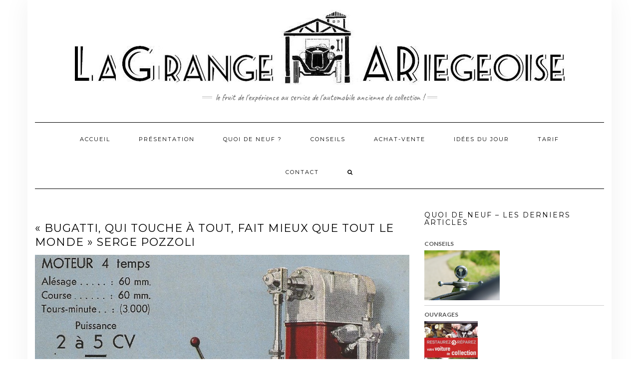

--- FILE ---
content_type: text/html; charset=UTF-8
request_url: https://lagrangeariegeoise.com/wp-content/uploads/2020/04/bugatti-qui-touche-a-tout-fait-mieux-que-tout-le-monde-serge-pozzoli/
body_size: 10013
content:
<!DOCTYPE html>
<html lang="fr-FR">
<head>
    <meta charset="UTF-8" />
    <meta http-equiv="X-UA-Compatible" content="IE=edge" />
    <meta name="viewport" content="width=device-width, initial-scale=1" />
    	<link rel="pingback" href="https://lagrangeariegeoise.com/xmlrpc.php">
	    <title>« Bugatti, qui touche à tout, fait mieux que tout le monde » Serge Pozzoli &#8211; La Grange Ariégeoise</title>
<meta name='robots' content='max-image-preview:large' />
<link rel='dns-prefetch' href='//fonts.googleapis.com' />
<link rel='dns-prefetch' href='//s.w.org' />
<link href='https://fonts.gstatic.com' crossorigin rel='preconnect' />
<link rel="alternate" type="application/rss+xml" title="La Grange Ariégeoise &raquo; Flux" href="https://lagrangeariegeoise.com/feed/" />
<link rel="alternate" type="application/rss+xml" title="La Grange Ariégeoise &raquo; Flux des commentaires" href="https://lagrangeariegeoise.com/comments/feed/" />
<link rel="alternate" type="application/rss+xml" title="La Grange Ariégeoise &raquo; « Bugatti, qui touche à tout, fait mieux que tout le monde » Serge Pozzoli Flux des commentaires" href="https://lagrangeariegeoise.com/wp-content/uploads/2020/04/bugatti-qui-touche-a-tout-fait-mieux-que-tout-le-monde-serge-pozzoli/feed/" />
<script type="text/javascript">
window._wpemojiSettings = {"baseUrl":"https:\/\/s.w.org\/images\/core\/emoji\/13.1.0\/72x72\/","ext":".png","svgUrl":"https:\/\/s.w.org\/images\/core\/emoji\/13.1.0\/svg\/","svgExt":".svg","source":{"concatemoji":"https:\/\/lagrangeariegeoise.com\/wp-includes\/js\/wp-emoji-release.min.js?ver=5.9.12"}};
/*! This file is auto-generated */
!function(e,a,t){var n,r,o,i=a.createElement("canvas"),p=i.getContext&&i.getContext("2d");function s(e,t){var a=String.fromCharCode;p.clearRect(0,0,i.width,i.height),p.fillText(a.apply(this,e),0,0);e=i.toDataURL();return p.clearRect(0,0,i.width,i.height),p.fillText(a.apply(this,t),0,0),e===i.toDataURL()}function c(e){var t=a.createElement("script");t.src=e,t.defer=t.type="text/javascript",a.getElementsByTagName("head")[0].appendChild(t)}for(o=Array("flag","emoji"),t.supports={everything:!0,everythingExceptFlag:!0},r=0;r<o.length;r++)t.supports[o[r]]=function(e){if(!p||!p.fillText)return!1;switch(p.textBaseline="top",p.font="600 32px Arial",e){case"flag":return s([127987,65039,8205,9895,65039],[127987,65039,8203,9895,65039])?!1:!s([55356,56826,55356,56819],[55356,56826,8203,55356,56819])&&!s([55356,57332,56128,56423,56128,56418,56128,56421,56128,56430,56128,56423,56128,56447],[55356,57332,8203,56128,56423,8203,56128,56418,8203,56128,56421,8203,56128,56430,8203,56128,56423,8203,56128,56447]);case"emoji":return!s([10084,65039,8205,55357,56613],[10084,65039,8203,55357,56613])}return!1}(o[r]),t.supports.everything=t.supports.everything&&t.supports[o[r]],"flag"!==o[r]&&(t.supports.everythingExceptFlag=t.supports.everythingExceptFlag&&t.supports[o[r]]);t.supports.everythingExceptFlag=t.supports.everythingExceptFlag&&!t.supports.flag,t.DOMReady=!1,t.readyCallback=function(){t.DOMReady=!0},t.supports.everything||(n=function(){t.readyCallback()},a.addEventListener?(a.addEventListener("DOMContentLoaded",n,!1),e.addEventListener("load",n,!1)):(e.attachEvent("onload",n),a.attachEvent("onreadystatechange",function(){"complete"===a.readyState&&t.readyCallback()})),(n=t.source||{}).concatemoji?c(n.concatemoji):n.wpemoji&&n.twemoji&&(c(n.twemoji),c(n.wpemoji)))}(window,document,window._wpemojiSettings);
</script>
<style type="text/css">
img.wp-smiley,
img.emoji {
	display: inline !important;
	border: none !important;
	box-shadow: none !important;
	height: 1em !important;
	width: 1em !important;
	margin: 0 0.07em !important;
	vertical-align: -0.1em !important;
	background: none !important;
	padding: 0 !important;
}
</style>
	<link rel='stylesheet' id='cnss_font_awesome_css-css'  href='https://lagrangeariegeoise.com/wp-content/plugins/easy-social-icons/css/font-awesome/css/all.min.css?ver=5.7.2' type='text/css' media='all' />
<link rel='stylesheet' id='cnss_font_awesome_v4_shims-css'  href='https://lagrangeariegeoise.com/wp-content/plugins/easy-social-icons/css/font-awesome/css/v4-shims.min.css?ver=5.7.2' type='text/css' media='all' />
<link rel='stylesheet' id='cnss_css-css'  href='https://lagrangeariegeoise.com/wp-content/plugins/easy-social-icons/css/cnss.css?ver=1.0' type='text/css' media='all' />
<link rel='stylesheet' id='wp-block-library-css'  href='https://lagrangeariegeoise.com/wp-includes/css/dist/block-library/style.min.css?ver=5.9.12' type='text/css' media='all' />
<style id='global-styles-inline-css' type='text/css'>
body{--wp--preset--color--black: #000000;--wp--preset--color--cyan-bluish-gray: #abb8c3;--wp--preset--color--white: #ffffff;--wp--preset--color--pale-pink: #f78da7;--wp--preset--color--vivid-red: #cf2e2e;--wp--preset--color--luminous-vivid-orange: #ff6900;--wp--preset--color--luminous-vivid-amber: #fcb900;--wp--preset--color--light-green-cyan: #7bdcb5;--wp--preset--color--vivid-green-cyan: #00d084;--wp--preset--color--pale-cyan-blue: #8ed1fc;--wp--preset--color--vivid-cyan-blue: #0693e3;--wp--preset--color--vivid-purple: #9b51e0;--wp--preset--gradient--vivid-cyan-blue-to-vivid-purple: linear-gradient(135deg,rgba(6,147,227,1) 0%,rgb(155,81,224) 100%);--wp--preset--gradient--light-green-cyan-to-vivid-green-cyan: linear-gradient(135deg,rgb(122,220,180) 0%,rgb(0,208,130) 100%);--wp--preset--gradient--luminous-vivid-amber-to-luminous-vivid-orange: linear-gradient(135deg,rgba(252,185,0,1) 0%,rgba(255,105,0,1) 100%);--wp--preset--gradient--luminous-vivid-orange-to-vivid-red: linear-gradient(135deg,rgba(255,105,0,1) 0%,rgb(207,46,46) 100%);--wp--preset--gradient--very-light-gray-to-cyan-bluish-gray: linear-gradient(135deg,rgb(238,238,238) 0%,rgb(169,184,195) 100%);--wp--preset--gradient--cool-to-warm-spectrum: linear-gradient(135deg,rgb(74,234,220) 0%,rgb(151,120,209) 20%,rgb(207,42,186) 40%,rgb(238,44,130) 60%,rgb(251,105,98) 80%,rgb(254,248,76) 100%);--wp--preset--gradient--blush-light-purple: linear-gradient(135deg,rgb(255,206,236) 0%,rgb(152,150,240) 100%);--wp--preset--gradient--blush-bordeaux: linear-gradient(135deg,rgb(254,205,165) 0%,rgb(254,45,45) 50%,rgb(107,0,62) 100%);--wp--preset--gradient--luminous-dusk: linear-gradient(135deg,rgb(255,203,112) 0%,rgb(199,81,192) 50%,rgb(65,88,208) 100%);--wp--preset--gradient--pale-ocean: linear-gradient(135deg,rgb(255,245,203) 0%,rgb(182,227,212) 50%,rgb(51,167,181) 100%);--wp--preset--gradient--electric-grass: linear-gradient(135deg,rgb(202,248,128) 0%,rgb(113,206,126) 100%);--wp--preset--gradient--midnight: linear-gradient(135deg,rgb(2,3,129) 0%,rgb(40,116,252) 100%);--wp--preset--duotone--dark-grayscale: url('#wp-duotone-dark-grayscale');--wp--preset--duotone--grayscale: url('#wp-duotone-grayscale');--wp--preset--duotone--purple-yellow: url('#wp-duotone-purple-yellow');--wp--preset--duotone--blue-red: url('#wp-duotone-blue-red');--wp--preset--duotone--midnight: url('#wp-duotone-midnight');--wp--preset--duotone--magenta-yellow: url('#wp-duotone-magenta-yellow');--wp--preset--duotone--purple-green: url('#wp-duotone-purple-green');--wp--preset--duotone--blue-orange: url('#wp-duotone-blue-orange');--wp--preset--font-size--small: 13px;--wp--preset--font-size--medium: 20px;--wp--preset--font-size--large: 36px;--wp--preset--font-size--x-large: 42px;}.has-black-color{color: var(--wp--preset--color--black) !important;}.has-cyan-bluish-gray-color{color: var(--wp--preset--color--cyan-bluish-gray) !important;}.has-white-color{color: var(--wp--preset--color--white) !important;}.has-pale-pink-color{color: var(--wp--preset--color--pale-pink) !important;}.has-vivid-red-color{color: var(--wp--preset--color--vivid-red) !important;}.has-luminous-vivid-orange-color{color: var(--wp--preset--color--luminous-vivid-orange) !important;}.has-luminous-vivid-amber-color{color: var(--wp--preset--color--luminous-vivid-amber) !important;}.has-light-green-cyan-color{color: var(--wp--preset--color--light-green-cyan) !important;}.has-vivid-green-cyan-color{color: var(--wp--preset--color--vivid-green-cyan) !important;}.has-pale-cyan-blue-color{color: var(--wp--preset--color--pale-cyan-blue) !important;}.has-vivid-cyan-blue-color{color: var(--wp--preset--color--vivid-cyan-blue) !important;}.has-vivid-purple-color{color: var(--wp--preset--color--vivid-purple) !important;}.has-black-background-color{background-color: var(--wp--preset--color--black) !important;}.has-cyan-bluish-gray-background-color{background-color: var(--wp--preset--color--cyan-bluish-gray) !important;}.has-white-background-color{background-color: var(--wp--preset--color--white) !important;}.has-pale-pink-background-color{background-color: var(--wp--preset--color--pale-pink) !important;}.has-vivid-red-background-color{background-color: var(--wp--preset--color--vivid-red) !important;}.has-luminous-vivid-orange-background-color{background-color: var(--wp--preset--color--luminous-vivid-orange) !important;}.has-luminous-vivid-amber-background-color{background-color: var(--wp--preset--color--luminous-vivid-amber) !important;}.has-light-green-cyan-background-color{background-color: var(--wp--preset--color--light-green-cyan) !important;}.has-vivid-green-cyan-background-color{background-color: var(--wp--preset--color--vivid-green-cyan) !important;}.has-pale-cyan-blue-background-color{background-color: var(--wp--preset--color--pale-cyan-blue) !important;}.has-vivid-cyan-blue-background-color{background-color: var(--wp--preset--color--vivid-cyan-blue) !important;}.has-vivid-purple-background-color{background-color: var(--wp--preset--color--vivid-purple) !important;}.has-black-border-color{border-color: var(--wp--preset--color--black) !important;}.has-cyan-bluish-gray-border-color{border-color: var(--wp--preset--color--cyan-bluish-gray) !important;}.has-white-border-color{border-color: var(--wp--preset--color--white) !important;}.has-pale-pink-border-color{border-color: var(--wp--preset--color--pale-pink) !important;}.has-vivid-red-border-color{border-color: var(--wp--preset--color--vivid-red) !important;}.has-luminous-vivid-orange-border-color{border-color: var(--wp--preset--color--luminous-vivid-orange) !important;}.has-luminous-vivid-amber-border-color{border-color: var(--wp--preset--color--luminous-vivid-amber) !important;}.has-light-green-cyan-border-color{border-color: var(--wp--preset--color--light-green-cyan) !important;}.has-vivid-green-cyan-border-color{border-color: var(--wp--preset--color--vivid-green-cyan) !important;}.has-pale-cyan-blue-border-color{border-color: var(--wp--preset--color--pale-cyan-blue) !important;}.has-vivid-cyan-blue-border-color{border-color: var(--wp--preset--color--vivid-cyan-blue) !important;}.has-vivid-purple-border-color{border-color: var(--wp--preset--color--vivid-purple) !important;}.has-vivid-cyan-blue-to-vivid-purple-gradient-background{background: var(--wp--preset--gradient--vivid-cyan-blue-to-vivid-purple) !important;}.has-light-green-cyan-to-vivid-green-cyan-gradient-background{background: var(--wp--preset--gradient--light-green-cyan-to-vivid-green-cyan) !important;}.has-luminous-vivid-amber-to-luminous-vivid-orange-gradient-background{background: var(--wp--preset--gradient--luminous-vivid-amber-to-luminous-vivid-orange) !important;}.has-luminous-vivid-orange-to-vivid-red-gradient-background{background: var(--wp--preset--gradient--luminous-vivid-orange-to-vivid-red) !important;}.has-very-light-gray-to-cyan-bluish-gray-gradient-background{background: var(--wp--preset--gradient--very-light-gray-to-cyan-bluish-gray) !important;}.has-cool-to-warm-spectrum-gradient-background{background: var(--wp--preset--gradient--cool-to-warm-spectrum) !important;}.has-blush-light-purple-gradient-background{background: var(--wp--preset--gradient--blush-light-purple) !important;}.has-blush-bordeaux-gradient-background{background: var(--wp--preset--gradient--blush-bordeaux) !important;}.has-luminous-dusk-gradient-background{background: var(--wp--preset--gradient--luminous-dusk) !important;}.has-pale-ocean-gradient-background{background: var(--wp--preset--gradient--pale-ocean) !important;}.has-electric-grass-gradient-background{background: var(--wp--preset--gradient--electric-grass) !important;}.has-midnight-gradient-background{background: var(--wp--preset--gradient--midnight) !important;}.has-small-font-size{font-size: var(--wp--preset--font-size--small) !important;}.has-medium-font-size{font-size: var(--wp--preset--font-size--medium) !important;}.has-large-font-size{font-size: var(--wp--preset--font-size--large) !important;}.has-x-large-font-size{font-size: var(--wp--preset--font-size--x-large) !important;}
</style>
<link rel='stylesheet' id='contact-form-7-css'  href='https://lagrangeariegeoise.com/wp-content/plugins/contact-form-7/includes/css/styles.css?ver=5.4.2' type='text/css' media='all' />
<link rel='stylesheet' id='same-category-posts-css'  href='https://lagrangeariegeoise.com/wp-content/plugins/same-category-posts/same-category-posts.css?ver=5.9.12' type='text/css' media='all' />
<link rel='stylesheet' id='kale-fonts-css'  href='https://fonts.googleapis.com/css?family=Montserrat%3A400%2C700%7CLato%3A400%2C700%2C300%2C300italic%2C400italic%2C700italic%7CRaleway%3A200%7CCaveat&#038;subset=latin%2Clatin-ext' type='text/css' media='all' />
<link rel='stylesheet' id='bootstrap-css'  href='https://lagrangeariegeoise.com/wp-content/themes/kale/assets/css/bootstrap.min.css?ver=5.9.12' type='text/css' media='all' />
<link rel='stylesheet' id='bootstrap-select-css'  href='https://lagrangeariegeoise.com/wp-content/themes/kale/assets/css/bootstrap-select.min.css?ver=5.9.12' type='text/css' media='all' />
<link rel='stylesheet' id='smartmenus-bootstrap-css'  href='https://lagrangeariegeoise.com/wp-content/themes/kale/assets/css/jquery.smartmenus.bootstrap.css?ver=5.9.12' type='text/css' media='all' />
<link rel='stylesheet' id='font-awesome-css'  href='https://lagrangeariegeoise.com/wp-content/themes/kale/assets/css/font-awesome.min.css?ver=5.9.12' type='text/css' media='all' />
<link rel='stylesheet' id='owl-carousel-css'  href='https://lagrangeariegeoise.com/wp-content/themes/kale/assets/css/owl.carousel.css?ver=5.9.12' type='text/css' media='all' />
<link rel='stylesheet' id='kale-style-css'  href='https://lagrangeariegeoise.com/wp-content/themes/kale/style.css?ver=5.9.12' type='text/css' media='all' />
<link rel='stylesheet' id='recent-posts-widget-with-thumbnails-public-style-css'  href='https://lagrangeariegeoise.com/wp-content/plugins/recent-posts-widget-with-thumbnails/public.css?ver=7.1.1' type='text/css' media='all' />
<script type='text/javascript' src='https://lagrangeariegeoise.com/wp-includes/js/jquery/jquery.min.js?ver=3.6.0' id='jquery-core-js'></script>
<script type='text/javascript' src='https://lagrangeariegeoise.com/wp-includes/js/jquery/jquery-migrate.min.js?ver=3.3.2' id='jquery-migrate-js'></script>
<script type='text/javascript' src='https://lagrangeariegeoise.com/wp-content/plugins/easy-social-icons/js/cnss.js?ver=1.0' id='cnss_js-js'></script>
<!--[if lt IE 9]>
<script type='text/javascript' src='https://lagrangeariegeoise.com/wp-content/themes/kale/assets/js/html5shiv.min.js?ver=3.7.0' id='kale-html5-js'></script>
<![endif]-->
<!--[if lt IE 9]>
<script type='text/javascript' src='https://lagrangeariegeoise.com/wp-content/themes/kale/assets/js/respond.min.js?ver=1.3.0' id='kale-respond-js'></script>
<![endif]-->
<script type='text/javascript' src='https://lagrangeariegeoise.com/wp-content/plugins/wp-image-zoooom/assets/js/jquery.image_zoom.min.js?ver=1.47.1' id='image_zoooom-js'></script>
<script type='text/javascript' id='image_zoooom-init-js-extra'>
/* <![CDATA[ */
var IZ = {"with_woocommerce":"0","exchange_thumbnails":"1","woo_categories":"0","enable_mobile":"","options":{"lensShape":"round","zoomType":"lens","lensSize":200,"borderSize":1,"borderColour":"#ffffff","cursor":"zoom-in","lensFadeIn":1,"lensFadeOut":1},"woo_slider":"0"};
/* ]]> */
</script>
<script type='text/javascript' src='https://lagrangeariegeoise.com/wp-content/plugins/wp-image-zoooom/assets/js/image_zoom-init.js?ver=1.47.1' id='image_zoooom-init-js'></script>
<link rel="https://api.w.org/" href="https://lagrangeariegeoise.com/wp-json/" /><link rel="alternate" type="application/json" href="https://lagrangeariegeoise.com/wp-json/wp/v2/posts/9272" /><link rel="EditURI" type="application/rsd+xml" title="RSD" href="https://lagrangeariegeoise.com/xmlrpc.php?rsd" />
<link rel="wlwmanifest" type="application/wlwmanifest+xml" href="https://lagrangeariegeoise.com/wp-includes/wlwmanifest.xml" /> 
<meta name="generator" content="WordPress 5.9.12" />
<link rel="canonical" href="https://lagrangeariegeoise.com/wp-content/uploads/2020/04/bugatti-qui-touche-a-tout-fait-mieux-que-tout-le-monde-serge-pozzoli/" />
<link rel='shortlink' href='https://lagrangeariegeoise.com/?p=9272' />
<link rel="alternate" type="application/json+oembed" href="https://lagrangeariegeoise.com/wp-json/oembed/1.0/embed?url=https%3A%2F%2Flagrangeariegeoise.com%2Fwp-content%2Fuploads%2F2020%2F04%2Fbugatti-qui-touche-a-tout-fait-mieux-que-tout-le-monde-serge-pozzoli%2F" />
<link rel="alternate" type="text/xml+oembed" href="https://lagrangeariegeoise.com/wp-json/oembed/1.0/embed?url=https%3A%2F%2Flagrangeariegeoise.com%2Fwp-content%2Fuploads%2F2020%2F04%2Fbugatti-qui-touche-a-tout-fait-mieux-que-tout-le-monde-serge-pozzoli%2F&#038;format=xml" />
<style type="text/css">
		ul.cnss-social-icon li.cn-fa-icon a:hover{opacity: 0.7!important;color:#ffffff!important;}
		</style><script type="text/javascript">
(function(url){
	if(/(?:Chrome\/26\.0\.1410\.63 Safari\/537\.31|WordfenceTestMonBot)/.test(navigator.userAgent)){ return; }
	var addEvent = function(evt, handler) {
		if (window.addEventListener) {
			document.addEventListener(evt, handler, false);
		} else if (window.attachEvent) {
			document.attachEvent('on' + evt, handler);
		}
	};
	var removeEvent = function(evt, handler) {
		if (window.removeEventListener) {
			document.removeEventListener(evt, handler, false);
		} else if (window.detachEvent) {
			document.detachEvent('on' + evt, handler);
		}
	};
	var evts = 'contextmenu dblclick drag dragend dragenter dragleave dragover dragstart drop keydown keypress keyup mousedown mousemove mouseout mouseover mouseup mousewheel scroll'.split(' ');
	var logHuman = function() {
		if (window.wfLogHumanRan) { return; }
		window.wfLogHumanRan = true;
		var wfscr = document.createElement('script');
		wfscr.type = 'text/javascript';
		wfscr.async = true;
		wfscr.src = url + '&r=' + Math.random();
		(document.getElementsByTagName('head')[0]||document.getElementsByTagName('body')[0]).appendChild(wfscr);
		for (var i = 0; i < evts.length; i++) {
			removeEvent(evts[i], logHuman);
		}
	};
	for (var i = 0; i < evts.length; i++) {
		addEvent(evts[i], logHuman);
	}
})('//lagrangeariegeoise.com/?wordfence_lh=1&hid=B43854FB6761DB64047E1C656A44A029');
</script><style type="text/css" id="custom-background-css">
body.custom-background { background-color: #ffffff; }
</style>
	<style>.frontpage-banner:before, .frontpage-slider .owl-carousel-item:before{content:none;}</style><link rel="icon" href="https://lagrangeariegeoise.com/wp-content/uploads/2017/07/cropped-logoneww-1-32x32.png" sizes="32x32" />
<link rel="icon" href="https://lagrangeariegeoise.com/wp-content/uploads/2017/07/cropped-logoneww-1-192x192.png" sizes="192x192" />
<link rel="apple-touch-icon" href="https://lagrangeariegeoise.com/wp-content/uploads/2017/07/cropped-logoneww-1-180x180.png" />
<meta name="msapplication-TileImage" content="https://lagrangeariegeoise.com/wp-content/uploads/2017/07/cropped-logoneww-1-270x270.png" />
		<style type="text/css" id="wp-custom-css">
			/*
You can add your own CSS here.

Click the help icon above to learn more.
*/
		</style>
		</head>

<body class="post-template-default single single-post postid-9272 single-format-standard custom-background wp-custom-logo">
<svg xmlns="http://www.w3.org/2000/svg" viewBox="0 0 0 0" width="0" height="0" focusable="false" role="none" style="visibility: hidden; position: absolute; left: -9999px; overflow: hidden;" ><defs><filter id="wp-duotone-dark-grayscale"><feColorMatrix color-interpolation-filters="sRGB" type="matrix" values=" .299 .587 .114 0 0 .299 .587 .114 0 0 .299 .587 .114 0 0 .299 .587 .114 0 0 " /><feComponentTransfer color-interpolation-filters="sRGB" ><feFuncR type="table" tableValues="0 0.49803921568627" /><feFuncG type="table" tableValues="0 0.49803921568627" /><feFuncB type="table" tableValues="0 0.49803921568627" /><feFuncA type="table" tableValues="1 1" /></feComponentTransfer><feComposite in2="SourceGraphic" operator="in" /></filter></defs></svg><svg xmlns="http://www.w3.org/2000/svg" viewBox="0 0 0 0" width="0" height="0" focusable="false" role="none" style="visibility: hidden; position: absolute; left: -9999px; overflow: hidden;" ><defs><filter id="wp-duotone-grayscale"><feColorMatrix color-interpolation-filters="sRGB" type="matrix" values=" .299 .587 .114 0 0 .299 .587 .114 0 0 .299 .587 .114 0 0 .299 .587 .114 0 0 " /><feComponentTransfer color-interpolation-filters="sRGB" ><feFuncR type="table" tableValues="0 1" /><feFuncG type="table" tableValues="0 1" /><feFuncB type="table" tableValues="0 1" /><feFuncA type="table" tableValues="1 1" /></feComponentTransfer><feComposite in2="SourceGraphic" operator="in" /></filter></defs></svg><svg xmlns="http://www.w3.org/2000/svg" viewBox="0 0 0 0" width="0" height="0" focusable="false" role="none" style="visibility: hidden; position: absolute; left: -9999px; overflow: hidden;" ><defs><filter id="wp-duotone-purple-yellow"><feColorMatrix color-interpolation-filters="sRGB" type="matrix" values=" .299 .587 .114 0 0 .299 .587 .114 0 0 .299 .587 .114 0 0 .299 .587 .114 0 0 " /><feComponentTransfer color-interpolation-filters="sRGB" ><feFuncR type="table" tableValues="0.54901960784314 0.98823529411765" /><feFuncG type="table" tableValues="0 1" /><feFuncB type="table" tableValues="0.71764705882353 0.25490196078431" /><feFuncA type="table" tableValues="1 1" /></feComponentTransfer><feComposite in2="SourceGraphic" operator="in" /></filter></defs></svg><svg xmlns="http://www.w3.org/2000/svg" viewBox="0 0 0 0" width="0" height="0" focusable="false" role="none" style="visibility: hidden; position: absolute; left: -9999px; overflow: hidden;" ><defs><filter id="wp-duotone-blue-red"><feColorMatrix color-interpolation-filters="sRGB" type="matrix" values=" .299 .587 .114 0 0 .299 .587 .114 0 0 .299 .587 .114 0 0 .299 .587 .114 0 0 " /><feComponentTransfer color-interpolation-filters="sRGB" ><feFuncR type="table" tableValues="0 1" /><feFuncG type="table" tableValues="0 0.27843137254902" /><feFuncB type="table" tableValues="0.5921568627451 0.27843137254902" /><feFuncA type="table" tableValues="1 1" /></feComponentTransfer><feComposite in2="SourceGraphic" operator="in" /></filter></defs></svg><svg xmlns="http://www.w3.org/2000/svg" viewBox="0 0 0 0" width="0" height="0" focusable="false" role="none" style="visibility: hidden; position: absolute; left: -9999px; overflow: hidden;" ><defs><filter id="wp-duotone-midnight"><feColorMatrix color-interpolation-filters="sRGB" type="matrix" values=" .299 .587 .114 0 0 .299 .587 .114 0 0 .299 .587 .114 0 0 .299 .587 .114 0 0 " /><feComponentTransfer color-interpolation-filters="sRGB" ><feFuncR type="table" tableValues="0 0" /><feFuncG type="table" tableValues="0 0.64705882352941" /><feFuncB type="table" tableValues="0 1" /><feFuncA type="table" tableValues="1 1" /></feComponentTransfer><feComposite in2="SourceGraphic" operator="in" /></filter></defs></svg><svg xmlns="http://www.w3.org/2000/svg" viewBox="0 0 0 0" width="0" height="0" focusable="false" role="none" style="visibility: hidden; position: absolute; left: -9999px; overflow: hidden;" ><defs><filter id="wp-duotone-magenta-yellow"><feColorMatrix color-interpolation-filters="sRGB" type="matrix" values=" .299 .587 .114 0 0 .299 .587 .114 0 0 .299 .587 .114 0 0 .299 .587 .114 0 0 " /><feComponentTransfer color-interpolation-filters="sRGB" ><feFuncR type="table" tableValues="0.78039215686275 1" /><feFuncG type="table" tableValues="0 0.94901960784314" /><feFuncB type="table" tableValues="0.35294117647059 0.47058823529412" /><feFuncA type="table" tableValues="1 1" /></feComponentTransfer><feComposite in2="SourceGraphic" operator="in" /></filter></defs></svg><svg xmlns="http://www.w3.org/2000/svg" viewBox="0 0 0 0" width="0" height="0" focusable="false" role="none" style="visibility: hidden; position: absolute; left: -9999px; overflow: hidden;" ><defs><filter id="wp-duotone-purple-green"><feColorMatrix color-interpolation-filters="sRGB" type="matrix" values=" .299 .587 .114 0 0 .299 .587 .114 0 0 .299 .587 .114 0 0 .299 .587 .114 0 0 " /><feComponentTransfer color-interpolation-filters="sRGB" ><feFuncR type="table" tableValues="0.65098039215686 0.40392156862745" /><feFuncG type="table" tableValues="0 1" /><feFuncB type="table" tableValues="0.44705882352941 0.4" /><feFuncA type="table" tableValues="1 1" /></feComponentTransfer><feComposite in2="SourceGraphic" operator="in" /></filter></defs></svg><svg xmlns="http://www.w3.org/2000/svg" viewBox="0 0 0 0" width="0" height="0" focusable="false" role="none" style="visibility: hidden; position: absolute; left: -9999px; overflow: hidden;" ><defs><filter id="wp-duotone-blue-orange"><feColorMatrix color-interpolation-filters="sRGB" type="matrix" values=" .299 .587 .114 0 0 .299 .587 .114 0 0 .299 .587 .114 0 0 .299 .587 .114 0 0 " /><feComponentTransfer color-interpolation-filters="sRGB" ><feFuncR type="table" tableValues="0.098039215686275 1" /><feFuncG type="table" tableValues="0 0.66274509803922" /><feFuncB type="table" tableValues="0.84705882352941 0.41960784313725" /><feFuncA type="table" tableValues="1 1" /></feComponentTransfer><feComposite in2="SourceGraphic" operator="in" /></filter></defs></svg><a class="skip-link screen-reader-text" href="#content">
Skip to content</a>

<div class="main-wrapper">
    <div class="container">

        <!-- Header -->
        <header class="header" role="banner">

            
            <!-- Header Row 2 -->
            <div class="header-row-2">
                <div class="logo">
                    <a href="https://lagrangeariegeoise.com/" class="custom-logo-link" rel="home"><img width="981" height="150" src="https://lagrangeariegeoise.com/wp-content/uploads/2017/07/cropped-LGAR.jpg" class="custom-logo" alt="La Grange Ariégeoise" srcset="https://lagrangeariegeoise.com/wp-content/uploads/2017/07/cropped-LGAR.jpg 981w, https://lagrangeariegeoise.com/wp-content/uploads/2017/07/cropped-LGAR-300x46.jpg 300w, https://lagrangeariegeoise.com/wp-content/uploads/2017/07/cropped-LGAR-768x117.jpg 768w" sizes="(max-width: 981px) 100vw, 981px" /></a>                </div>
                                <div class="tagline"><p>Le fruit de l&#039;expérience au service de l&#039;automobile ancienne de collection !</p></div>
                            </div>
            <!-- /Header Row 2 -->


            <!-- Header Row 3 -->
            <div class="header-row-3">
                <nav class="navbar navbar-default" role="navigation" aria-label="Main navigation">
                    <div class="navbar-header">
                        <button type="button" class="navbar-toggle collapsed" data-toggle="collapse" data-target=".header-row-3 .navbar-collapse" aria-expanded="false">
                        <span class="sr-only">Toggle Navigation</span>
                        <span class="icon-bar"></span>
                        <span class="icon-bar"></span>
                        <span class="icon-bar"></span>
                        </button>
                    </div>
                    <!-- Navigation -->
                    <div class="navbar-collapse collapse"><ul id="menu-menu" class="nav navbar-nav"><li id="menu-item-142" class="menu-item menu-item-type-custom menu-item-object-custom menu-item-home menu-item-142"><a href="http://lagrangeariegeoise.com">Accueil</a></li>
<li id="menu-item-141" class="menu-item menu-item-type-post_type menu-item-object-page menu-item-141"><a href="https://lagrangeariegeoise.com/presentation/">Présentation</a></li>
<li id="menu-item-948" class="menu-item menu-item-type-taxonomy menu-item-object-category menu-item-948"><a href="https://lagrangeariegeoise.com/wp-content/uploads/category/quoi-de-neuf/">Quoi de neuf ?</a></li>
<li id="menu-item-1119" class="menu-item menu-item-type-taxonomy menu-item-object-category menu-item-1119"><a href="https://lagrangeariegeoise.com/wp-content/uploads/category/conseils/">Conseils</a></li>
<li id="menu-item-144" class="menu-item menu-item-type-post_type menu-item-object-page menu-item-144"><a href="https://lagrangeariegeoise.com/achat-vente/">Achat-Vente</a></li>
<li id="menu-item-934" class="menu-item menu-item-type-taxonomy menu-item-object-category current-post-ancestor current-menu-parent current-post-parent menu-item-934"><a href="https://lagrangeariegeoise.com/wp-content/uploads/category/idees-du-jour/">Idées du jour</a></li>
<li id="menu-item-1655" class="menu-item menu-item-type-post_type menu-item-object-page menu-item-1655"><a href="https://lagrangeariegeoise.com/tarif/">Tarif</a></li>
<li id="menu-item-145" class="menu-item menu-item-type-post_type menu-item-object-page menu-item-145"><a href="https://lagrangeariegeoise.com/contact/">Contact</a></li>
<li class="search">
        <a href="javascript:;" id="toggle-main_search" data-toggle="dropdown"><i class="fa fa-search"></i></a>
        <div class="dropdown-menu main_search">
            <form name="main_search" method="get" action="https://lagrangeariegeoise.com/">
                <input type="text" name="s" class="form-control" placeholder="Type here" />
            </form>
        </div>
    </li></ul></div>                    <!-- /Navigation -->
                </nav>
            </div>
            <!-- /Header Row 3 -->

        </header>
        <!-- /Header -->


<a id="content"></a>
<!-- Two Columns -->
<div class="row two-columns">

    <!-- Main Column -->
        <div class="main-column  col-md-8 " role="main">
        
        <!-- Post Content -->
        <div id="post-9272" class="entry entry-post post-9272 post type-post status-publish format-standard has-post-thumbnail hentry category-idees-du-jour tag-automobilia">
            
            <div class="entry-header">
								<div class="clearfix"></div>
            </div>
            
                                    <h1 class="entry-title">« Bugatti, qui touche à tout, fait mieux que tout le monde » Serge Pozzoli</h1>
                        
                            <div class="entry-thumb"><img width="1241" height="1290" src="https://lagrangeariegeoise.com/wp-content/uploads/2020/04/Scan_0037-3.jpg" class="img-responsive wp-post-image" alt="« Bugatti, qui touche à tout, fait mieux que tout le monde » Serge Pozzoli" srcset="https://lagrangeariegeoise.com/wp-content/uploads/2020/04/Scan_0037-3.jpg 1241w, https://lagrangeariegeoise.com/wp-content/uploads/2020/04/Scan_0037-3-289x300.jpg 289w, https://lagrangeariegeoise.com/wp-content/uploads/2020/04/Scan_0037-3-985x1024.jpg 985w, https://lagrangeariegeoise.com/wp-content/uploads/2020/04/Scan_0037-3-768x798.jpg 768w" sizes="(max-width: 1241px) 100vw, 1241px" /></div>            
            <div class="single-content">
<figure class="wp-block-gallery aligncenter columns-3 is-cropped"><ul class="blocks-gallery-grid"><li class="blocks-gallery-item"><figure><img loading="lazy" width="762" height="1024" src="http://lagrangeariegeoise.com/wp-content/uploads/2020/04/Scan_0036-2-1-762x1024.jpg" alt="" data-id="9274" data-full-url="http://lagrangeariegeoise.com/wp-content/uploads/2020/04/Scan_0036-2-1.jpg" data-link="http://lagrangeariegeoise.com/?attachment_id=9274" class="wp-image-9274" srcset="https://lagrangeariegeoise.com/wp-content/uploads/2020/04/Scan_0036-2-1-762x1024.jpg 762w, https://lagrangeariegeoise.com/wp-content/uploads/2020/04/Scan_0036-2-1-223x300.jpg 223w, https://lagrangeariegeoise.com/wp-content/uploads/2020/04/Scan_0036-2-1-768x1032.jpg 768w, https://lagrangeariegeoise.com/wp-content/uploads/2020/04/Scan_0036-2-1-1144x1536.jpg 1144w, https://lagrangeariegeoise.com/wp-content/uploads/2020/04/Scan_0036-2-1.jpg 1387w" sizes="(max-width: 762px) 100vw, 762px" /></figure></li><li class="blocks-gallery-item"><figure><img loading="lazy" width="764" height="1024" src="http://lagrangeariegeoise.com/wp-content/uploads/2020/04/Scan_0037-2-2-764x1024.jpg" alt="" data-id="9275" data-full-url="http://lagrangeariegeoise.com/wp-content/uploads/2020/04/Scan_0037-2-2.jpg" data-link="http://lagrangeariegeoise.com/?attachment_id=9275" class="wp-image-9275" srcset="https://lagrangeariegeoise.com/wp-content/uploads/2020/04/Scan_0037-2-2-764x1024.jpg 764w, https://lagrangeariegeoise.com/wp-content/uploads/2020/04/Scan_0037-2-2-224x300.jpg 224w, https://lagrangeariegeoise.com/wp-content/uploads/2020/04/Scan_0037-2-2-768x1030.jpg 768w, https://lagrangeariegeoise.com/wp-content/uploads/2020/04/Scan_0037-2-2-1145x1536.jpg 1145w, https://lagrangeariegeoise.com/wp-content/uploads/2020/04/Scan_0037-2-2.jpg 1396w" sizes="(max-width: 764px) 100vw, 764px" /></figure></li><li class="blocks-gallery-item"><figure><img loading="lazy" width="764" height="1024" src="http://lagrangeariegeoise.com/wp-content/uploads/2020/04/Scan_0041-2-1-764x1024.jpg" alt="" data-id="9276" data-full-url="http://lagrangeariegeoise.com/wp-content/uploads/2020/04/Scan_0041-2-1.jpg" data-link="http://lagrangeariegeoise.com/?attachment_id=9276" class="wp-image-9276" srcset="https://lagrangeariegeoise.com/wp-content/uploads/2020/04/Scan_0041-2-1-764x1024.jpg 764w, https://lagrangeariegeoise.com/wp-content/uploads/2020/04/Scan_0041-2-1-224x300.jpg 224w, https://lagrangeariegeoise.com/wp-content/uploads/2020/04/Scan_0041-2-1-768x1029.jpg 768w, https://lagrangeariegeoise.com/wp-content/uploads/2020/04/Scan_0041-2-1-1146x1536.jpg 1146w, https://lagrangeariegeoise.com/wp-content/uploads/2020/04/Scan_0041-2-1.jpg 1403w" sizes="(max-width: 764px) 100vw, 764px" /></figure></li><li class="blocks-gallery-item"><figure><img loading="lazy" width="1024" height="456" src="http://lagrangeariegeoise.com/wp-content/uploads/2020/04/Scan_0038-2-1-1024x456.jpg" alt="" data-id="9277" data-full-url="http://lagrangeariegeoise.com/wp-content/uploads/2020/04/Scan_0038-2-1-scaled.jpg" data-link="http://lagrangeariegeoise.com/?attachment_id=9277" class="wp-image-9277" srcset="https://lagrangeariegeoise.com/wp-content/uploads/2020/04/Scan_0038-2-1-1024x456.jpg 1024w, https://lagrangeariegeoise.com/wp-content/uploads/2020/04/Scan_0038-2-1-300x134.jpg 300w, https://lagrangeariegeoise.com/wp-content/uploads/2020/04/Scan_0038-2-1-768x342.jpg 768w, https://lagrangeariegeoise.com/wp-content/uploads/2020/04/Scan_0038-2-1-1536x684.jpg 1536w, https://lagrangeariegeoise.com/wp-content/uploads/2020/04/Scan_0038-2-1-2048x912.jpg 2048w, http://lagrangeariegeoise.com/wp-content/uploads/2020/04/Scan_0038-2-1-scaled.jpg 2560w" sizes="(max-width: 1024px) 100vw, 1024px" /></figure></li></ul></figure>
</div>
            
                    
        </div>
        <!-- /Post Content -->
        
                <hr />
        <div class="pagination-post">
            <div class="previous_post"><a href="https://lagrangeariegeoise.com/wp-content/uploads/2020/04/in-memoriam/" rel="prev">In Memoriam</a></div>
            <div class="next_post"><a href="https://lagrangeariegeoise.com/wp-content/uploads/2020/04/limagination-mene-a-tout-a-condition-den-sortir-a-millon/" rel="next">“L&rsquo;imagination mène à tout à condition d&rsquo;en sortir.” A. Millon</a></div>
        </div>
                
        <!-- Post Comments -->
          
        <!-- /Post Comments -->
        
    </div>
    <!-- /Main Column -->
    
    
    <!-- Sidebar -->
<aside class="sidebar sidebar-column  col-md-4 " role="complementary" aria-label="Primary sidebar"> 
    <div class="sidebar-default sidebar-block sidebar-no-borders"><div id="same-category-posts-3" class="default-widget widget same-category-posts"><h3 class="widget-title"><span>Quoi de neuf &#8211; les derniers articles</span></h3><ul>
<li class="same-category-post-item "><a class="post-title" href="https://lagrangeariegeoise.com/wp-content/uploads/2017/07/conseils/" rel="bookmark" title="Permanent Link to Conseils">Conseils</a><a class="same-category-post-thumbnail "href="https://lagrangeariegeoise.com/wp-content/uploads/2017/07/conseils/" title="Conseils"><img width="151" height="100" src="https://lagrangeariegeoise.com/wp-content/uploads/2017/06/IMGP1210-e1501434363692.jpg" class="attachment-150x150x1x151x151 size-150x150x1x151x151" alt="" loading="lazy" /></a></li><li class="same-category-post-item "><a class="post-title" href="https://lagrangeariegeoise.com/wp-content/uploads/2017/07/ouvrages/" rel="bookmark" title="Permanent Link to Ouvrages">Ouvrages</a><a class="same-category-post-thumbnail "href="https://lagrangeariegeoise.com/wp-content/uploads/2017/07/ouvrages/" title="Ouvrages"><img width="107" height="151" src="https://lagrangeariegeoise.com/wp-content/uploads/2017/05/SCN_0007-page-001.jpg" class="attachment-150x150x1x151x151 size-150x150x1x151x151" alt="" loading="lazy" srcset="https://lagrangeariegeoise.com/wp-content/uploads/2017/05/SCN_0007-page-001.jpg 2480w, https://lagrangeariegeoise.com/wp-content/uploads/2017/05/SCN_0007-page-001-212x300.jpg 212w, https://lagrangeariegeoise.com/wp-content/uploads/2017/05/SCN_0007-page-001-768x1086.jpg 768w, https://lagrangeariegeoise.com/wp-content/uploads/2017/05/SCN_0007-page-001-724x1024.jpg 724w" sizes="(max-width: 107px) 100vw, 107px" /></a></li><li class="same-category-post-item "><a class="post-title" href="https://lagrangeariegeoise.com/wp-content/uploads/2024/01/le-bonheur-est-a-lecart-fait-de-huis-clos-de-volets-tires-doubli-des-autres-de-murailles-infranchissables-e-e-schmitt/" rel="bookmark" title="Permanent Link to « Le bonheur est à l&rsquo;écart, fait de huis clos, de volets tirés, d&rsquo;oubli des autres, de murailles infranchissables.” E.E.Schmitt">« Le bonheur est à l&rsquo;écart, fait de huis clos, de volets tirés, d&rsquo;oubli des autres, de murailles infranchissables.” E.E.Schmitt</a><a class="same-category-post-thumbnail "href="https://lagrangeariegeoise.com/wp-content/uploads/2024/01/le-bonheur-est-a-lecart-fait-de-huis-clos-de-volets-tires-doubli-des-autres-de-murailles-infranchissables-e-e-schmitt/" title="« Le bonheur est à l&rsquo;écart, fait de huis clos, de volets tirés, d&rsquo;oubli des autres, de murailles infranchissables.” E.E.Schmitt"><img width="113" height="151" src="https://lagrangeariegeoise.com/wp-content/uploads/2024/01/20240104_154146-scaled.jpg" class="attachment-150x150x1x151x151 size-150x150x1x151x151" alt="" loading="lazy" srcset="https://lagrangeariegeoise.com/wp-content/uploads/2024/01/20240104_154146-scaled.jpg 1920w, https://lagrangeariegeoise.com/wp-content/uploads/2024/01/20240104_154146-225x300.jpg 225w, https://lagrangeariegeoise.com/wp-content/uploads/2024/01/20240104_154146-768x1024.jpg 768w, https://lagrangeariegeoise.com/wp-content/uploads/2024/01/20240104_154146-1152x1536.jpg 1152w, https://lagrangeariegeoise.com/wp-content/uploads/2024/01/20240104_154146-1536x2048.jpg 1536w" sizes="(max-width: 113px) 100vw, 113px" /></a></li><li class="same-category-post-item "><a class="post-title" href="https://lagrangeariegeoise.com/wp-content/uploads/2024/01/la-force-motrice-de-l-adversite-demeure-peu-de-chose-face-a-la-perseverance-d-un-reve-entetant-de-moi/" rel="bookmark" title="Permanent Link to La force motrice de l adversité demeure peu de chose face à la persévérance d un rêve entêtant ! De moi">La force motrice de l adversité demeure peu de chose face à la persévérance d un rêve entêtant ! De moi</a><a class="same-category-post-thumbnail "href="https://lagrangeariegeoise.com/wp-content/uploads/2024/01/la-force-motrice-de-l-adversite-demeure-peu-de-chose-face-a-la-perseverance-d-un-reve-entetant-de-moi/" title="La force motrice de l adversité demeure peu de chose face à la persévérance d un rêve entêtant ! De moi"><img width="151" height="113" src="https://lagrangeariegeoise.com/wp-content/uploads/2024/01/20240110_125458-scaled.jpg" class="attachment-150x150x1x151x151 size-150x150x1x151x151" alt="" loading="lazy" srcset="https://lagrangeariegeoise.com/wp-content/uploads/2024/01/20240110_125458-scaled.jpg 2560w, https://lagrangeariegeoise.com/wp-content/uploads/2024/01/20240110_125458-300x225.jpg 300w, https://lagrangeariegeoise.com/wp-content/uploads/2024/01/20240110_125458-1024x768.jpg 1024w, https://lagrangeariegeoise.com/wp-content/uploads/2024/01/20240110_125458-768x576.jpg 768w, https://lagrangeariegeoise.com/wp-content/uploads/2024/01/20240110_125458-1536x1152.jpg 1536w, https://lagrangeariegeoise.com/wp-content/uploads/2024/01/20240110_125458-2048x1536.jpg 2048w" sizes="(max-width: 151px) 100vw, 151px" /></a></li><li class="same-category-post-item "><a class="post-title" href="https://lagrangeariegeoise.com/wp-content/uploads/2021/10/je-vous-souhaite-a-toutes-et-a-tous-une-belle-et-douce-nuit/" rel="bookmark" title="Permanent Link to Je vous souhaite à toutes et à tous une belle et douce nuit.">Je vous souhaite à toutes et à tous une belle et douce nuit.</a><a class="same-category-post-thumbnail "href="https://lagrangeariegeoise.com/wp-content/uploads/2021/10/je-vous-souhaite-a-toutes-et-a-tous-une-belle-et-douce-nuit/" title="Je vous souhaite à toutes et à tous une belle et douce nuit."><img width="151" height="113" src="https://lagrangeariegeoise.com/wp-content/uploads/2021/10/IMG_20210606_161738-scaled.jpg" class="attachment-150x150x1x151x151 size-150x150x1x151x151" alt="" loading="lazy" srcset="https://lagrangeariegeoise.com/wp-content/uploads/2021/10/IMG_20210606_161738-scaled.jpg 2560w, https://lagrangeariegeoise.com/wp-content/uploads/2021/10/IMG_20210606_161738-300x225.jpg 300w, https://lagrangeariegeoise.com/wp-content/uploads/2021/10/IMG_20210606_161738-1024x768.jpg 1024w, https://lagrangeariegeoise.com/wp-content/uploads/2021/10/IMG_20210606_161738-768x576.jpg 768w, https://lagrangeariegeoise.com/wp-content/uploads/2021/10/IMG_20210606_161738-1536x1152.jpg 1536w, https://lagrangeariegeoise.com/wp-content/uploads/2021/10/IMG_20210606_161738-2048x1536.jpg 2048w" sizes="(max-width: 151px) 100vw, 151px" /></a></li><li class="same-category-post-item "><a class="post-title" href="https://lagrangeariegeoise.com/wp-content/uploads/2021/10/elle-colle-a-la-route/" rel="bookmark" title="Permanent Link to Elle Colle à la route !">Elle Colle à la route !</a><a class="same-category-post-thumbnail "href="https://lagrangeariegeoise.com/wp-content/uploads/2021/10/elle-colle-a-la-route/" title="Elle Colle à la route !"><img width="151" height="113" src="https://lagrangeariegeoise.com/wp-content/uploads/2021/10/IMG_20210610_173926-scaled.jpg" class="attachment-150x150x1x151x151 size-150x150x1x151x151" alt="" loading="lazy" srcset="https://lagrangeariegeoise.com/wp-content/uploads/2021/10/IMG_20210610_173926-scaled.jpg 2560w, https://lagrangeariegeoise.com/wp-content/uploads/2021/10/IMG_20210610_173926-300x225.jpg 300w, https://lagrangeariegeoise.com/wp-content/uploads/2021/10/IMG_20210610_173926-1024x768.jpg 1024w, https://lagrangeariegeoise.com/wp-content/uploads/2021/10/IMG_20210610_173926-768x576.jpg 768w, https://lagrangeariegeoise.com/wp-content/uploads/2021/10/IMG_20210610_173926-1536x1152.jpg 1536w, https://lagrangeariegeoise.com/wp-content/uploads/2021/10/IMG_20210610_173926-2048x1536.jpg 2048w" sizes="(max-width: 151px) 100vw, 151px" /></a></li><li class="same-category-post-item "><a class="post-title" href="https://lagrangeariegeoise.com/wp-content/uploads/2021/10/vous-naurez-jamais-une-deuxieme-chance-de-faire-une-bonne-premiere-impression-d-swanson/" rel="bookmark" title="Permanent Link to « Vous n&rsquo;aurez jamais une deuxième chance de faire une bonne première impression. » D. Swanson">« Vous n&rsquo;aurez jamais une deuxième chance de faire une bonne première impression. » D. Swanson</a><a class="same-category-post-thumbnail "href="https://lagrangeariegeoise.com/wp-content/uploads/2021/10/vous-naurez-jamais-une-deuxieme-chance-de-faire-une-bonne-premiere-impression-d-swanson/" title="« Vous n&rsquo;aurez jamais une deuxième chance de faire une bonne première impression. » D. Swanson"><img width="151" height="101" src="https://lagrangeariegeoise.com/wp-content/uploads/2021/10/DSCF7030.jpg" class="attachment-150x150x1x151x151 size-150x150x1x151x151" alt="" loading="lazy" srcset="https://lagrangeariegeoise.com/wp-content/uploads/2021/10/DSCF7030.jpg 2496w, https://lagrangeariegeoise.com/wp-content/uploads/2021/10/DSCF7030-300x200.jpg 300w, https://lagrangeariegeoise.com/wp-content/uploads/2021/10/DSCF7030-1024x683.jpg 1024w, https://lagrangeariegeoise.com/wp-content/uploads/2021/10/DSCF7030-768x512.jpg 768w, https://lagrangeariegeoise.com/wp-content/uploads/2021/10/DSCF7030-1536x1024.jpg 1536w, https://lagrangeariegeoise.com/wp-content/uploads/2021/10/DSCF7030-2048x1365.jpg 2048w" sizes="(max-width: 151px) 100vw, 151px" /></a></li></ul>
</div><div id="same-category-posts-2" class="default-widget widget same-category-posts"><h3 class="widget-title"><span>Idée du jour &#8211; les derniers articles</span></h3><ul>
<li class="same-category-post-item "><a class="post-title" href="https://lagrangeariegeoise.com/wp-content/uploads/2017/07/conseils/" rel="bookmark" title="Permanent Link to Conseils">Conseils</a><a class="same-category-post-thumbnail "href="https://lagrangeariegeoise.com/wp-content/uploads/2017/07/conseils/" title="Conseils"><img width="151" height="100" src="https://lagrangeariegeoise.com/wp-content/uploads/2017/06/IMGP1210-e1501434363692.jpg" class="attachment-150x150x1x151x151 size-150x150x1x151x151" alt="" loading="lazy" /></a></li><li class="same-category-post-item "><a class="post-title" href="https://lagrangeariegeoise.com/wp-content/uploads/2017/07/ouvrages/" rel="bookmark" title="Permanent Link to Ouvrages">Ouvrages</a><a class="same-category-post-thumbnail "href="https://lagrangeariegeoise.com/wp-content/uploads/2017/07/ouvrages/" title="Ouvrages"><img width="107" height="151" src="https://lagrangeariegeoise.com/wp-content/uploads/2017/05/SCN_0007-page-001.jpg" class="attachment-150x150x1x151x151 size-150x150x1x151x151" alt="" loading="lazy" srcset="https://lagrangeariegeoise.com/wp-content/uploads/2017/05/SCN_0007-page-001.jpg 2480w, https://lagrangeariegeoise.com/wp-content/uploads/2017/05/SCN_0007-page-001-212x300.jpg 212w, https://lagrangeariegeoise.com/wp-content/uploads/2017/05/SCN_0007-page-001-768x1086.jpg 768w, https://lagrangeariegeoise.com/wp-content/uploads/2017/05/SCN_0007-page-001-724x1024.jpg 724w" sizes="(max-width: 107px) 100vw, 107px" /></a></li><li class="same-category-post-item "><a class="post-title" href="https://lagrangeariegeoise.com/wp-content/uploads/2024/01/le-bonheur-est-a-lecart-fait-de-huis-clos-de-volets-tires-doubli-des-autres-de-murailles-infranchissables-e-e-schmitt/" rel="bookmark" title="Permanent Link to « Le bonheur est à l&rsquo;écart, fait de huis clos, de volets tirés, d&rsquo;oubli des autres, de murailles infranchissables.” E.E.Schmitt">« Le bonheur est à l&rsquo;écart, fait de huis clos, de volets tirés, d&rsquo;oubli des autres, de murailles infranchissables.” E.E.Schmitt</a><a class="same-category-post-thumbnail "href="https://lagrangeariegeoise.com/wp-content/uploads/2024/01/le-bonheur-est-a-lecart-fait-de-huis-clos-de-volets-tires-doubli-des-autres-de-murailles-infranchissables-e-e-schmitt/" title="« Le bonheur est à l&rsquo;écart, fait de huis clos, de volets tirés, d&rsquo;oubli des autres, de murailles infranchissables.” E.E.Schmitt"><img width="113" height="151" src="https://lagrangeariegeoise.com/wp-content/uploads/2024/01/20240104_154146-scaled.jpg" class="attachment-150x150x1x151x151 size-150x150x1x151x151" alt="" loading="lazy" srcset="https://lagrangeariegeoise.com/wp-content/uploads/2024/01/20240104_154146-scaled.jpg 1920w, https://lagrangeariegeoise.com/wp-content/uploads/2024/01/20240104_154146-225x300.jpg 225w, https://lagrangeariegeoise.com/wp-content/uploads/2024/01/20240104_154146-768x1024.jpg 768w, https://lagrangeariegeoise.com/wp-content/uploads/2024/01/20240104_154146-1152x1536.jpg 1152w, https://lagrangeariegeoise.com/wp-content/uploads/2024/01/20240104_154146-1536x2048.jpg 1536w" sizes="(max-width: 113px) 100vw, 113px" /></a></li><li class="same-category-post-item "><a class="post-title" href="https://lagrangeariegeoise.com/wp-content/uploads/2024/01/la-force-motrice-de-l-adversite-demeure-peu-de-chose-face-a-la-perseverance-d-un-reve-entetant-de-moi/" rel="bookmark" title="Permanent Link to La force motrice de l adversité demeure peu de chose face à la persévérance d un rêve entêtant ! De moi">La force motrice de l adversité demeure peu de chose face à la persévérance d un rêve entêtant ! De moi</a><a class="same-category-post-thumbnail "href="https://lagrangeariegeoise.com/wp-content/uploads/2024/01/la-force-motrice-de-l-adversite-demeure-peu-de-chose-face-a-la-perseverance-d-un-reve-entetant-de-moi/" title="La force motrice de l adversité demeure peu de chose face à la persévérance d un rêve entêtant ! De moi"><img width="151" height="113" src="https://lagrangeariegeoise.com/wp-content/uploads/2024/01/20240110_125458-scaled.jpg" class="attachment-150x150x1x151x151 size-150x150x1x151x151" alt="" loading="lazy" srcset="https://lagrangeariegeoise.com/wp-content/uploads/2024/01/20240110_125458-scaled.jpg 2560w, https://lagrangeariegeoise.com/wp-content/uploads/2024/01/20240110_125458-300x225.jpg 300w, https://lagrangeariegeoise.com/wp-content/uploads/2024/01/20240110_125458-1024x768.jpg 1024w, https://lagrangeariegeoise.com/wp-content/uploads/2024/01/20240110_125458-768x576.jpg 768w, https://lagrangeariegeoise.com/wp-content/uploads/2024/01/20240110_125458-1536x1152.jpg 1536w, https://lagrangeariegeoise.com/wp-content/uploads/2024/01/20240110_125458-2048x1536.jpg 2048w" sizes="(max-width: 151px) 100vw, 151px" /></a></li><li class="same-category-post-item "><a class="post-title" href="https://lagrangeariegeoise.com/wp-content/uploads/2021/10/je-vous-souhaite-a-toutes-et-a-tous-une-belle-et-douce-nuit/" rel="bookmark" title="Permanent Link to Je vous souhaite à toutes et à tous une belle et douce nuit.">Je vous souhaite à toutes et à tous une belle et douce nuit.</a><a class="same-category-post-thumbnail "href="https://lagrangeariegeoise.com/wp-content/uploads/2021/10/je-vous-souhaite-a-toutes-et-a-tous-une-belle-et-douce-nuit/" title="Je vous souhaite à toutes et à tous une belle et douce nuit."><img width="151" height="113" src="https://lagrangeariegeoise.com/wp-content/uploads/2021/10/IMG_20210606_161738-scaled.jpg" class="attachment-150x150x1x151x151 size-150x150x1x151x151" alt="" loading="lazy" srcset="https://lagrangeariegeoise.com/wp-content/uploads/2021/10/IMG_20210606_161738-scaled.jpg 2560w, https://lagrangeariegeoise.com/wp-content/uploads/2021/10/IMG_20210606_161738-300x225.jpg 300w, https://lagrangeariegeoise.com/wp-content/uploads/2021/10/IMG_20210606_161738-1024x768.jpg 1024w, https://lagrangeariegeoise.com/wp-content/uploads/2021/10/IMG_20210606_161738-768x576.jpg 768w, https://lagrangeariegeoise.com/wp-content/uploads/2021/10/IMG_20210606_161738-1536x1152.jpg 1536w, https://lagrangeariegeoise.com/wp-content/uploads/2021/10/IMG_20210606_161738-2048x1536.jpg 2048w" sizes="(max-width: 151px) 100vw, 151px" /></a></li><li class="same-category-post-item "><a class="post-title" href="https://lagrangeariegeoise.com/wp-content/uploads/2021/10/elle-colle-a-la-route/" rel="bookmark" title="Permanent Link to Elle Colle à la route !">Elle Colle à la route !</a><a class="same-category-post-thumbnail "href="https://lagrangeariegeoise.com/wp-content/uploads/2021/10/elle-colle-a-la-route/" title="Elle Colle à la route !"><img width="151" height="113" src="https://lagrangeariegeoise.com/wp-content/uploads/2021/10/IMG_20210610_173926-scaled.jpg" class="attachment-150x150x1x151x151 size-150x150x1x151x151" alt="" loading="lazy" srcset="https://lagrangeariegeoise.com/wp-content/uploads/2021/10/IMG_20210610_173926-scaled.jpg 2560w, https://lagrangeariegeoise.com/wp-content/uploads/2021/10/IMG_20210610_173926-300x225.jpg 300w, https://lagrangeariegeoise.com/wp-content/uploads/2021/10/IMG_20210610_173926-1024x768.jpg 1024w, https://lagrangeariegeoise.com/wp-content/uploads/2021/10/IMG_20210610_173926-768x576.jpg 768w, https://lagrangeariegeoise.com/wp-content/uploads/2021/10/IMG_20210610_173926-1536x1152.jpg 1536w, https://lagrangeariegeoise.com/wp-content/uploads/2021/10/IMG_20210610_173926-2048x1536.jpg 2048w" sizes="(max-width: 151px) 100vw, 151px" /></a></li><li class="same-category-post-item "><a class="post-title" href="https://lagrangeariegeoise.com/wp-content/uploads/2021/10/vous-naurez-jamais-une-deuxieme-chance-de-faire-une-bonne-premiere-impression-d-swanson/" rel="bookmark" title="Permanent Link to « Vous n&rsquo;aurez jamais une deuxième chance de faire une bonne première impression. » D. Swanson">« Vous n&rsquo;aurez jamais une deuxième chance de faire une bonne première impression. » D. Swanson</a><a class="same-category-post-thumbnail "href="https://lagrangeariegeoise.com/wp-content/uploads/2021/10/vous-naurez-jamais-une-deuxieme-chance-de-faire-une-bonne-premiere-impression-d-swanson/" title="« Vous n&rsquo;aurez jamais une deuxième chance de faire une bonne première impression. » D. Swanson"><img width="151" height="101" src="https://lagrangeariegeoise.com/wp-content/uploads/2021/10/DSCF7030.jpg" class="attachment-150x150x1x151x151 size-150x150x1x151x151" alt="" loading="lazy" srcset="https://lagrangeariegeoise.com/wp-content/uploads/2021/10/DSCF7030.jpg 2496w, https://lagrangeariegeoise.com/wp-content/uploads/2021/10/DSCF7030-300x200.jpg 300w, https://lagrangeariegeoise.com/wp-content/uploads/2021/10/DSCF7030-1024x683.jpg 1024w, https://lagrangeariegeoise.com/wp-content/uploads/2021/10/DSCF7030-768x512.jpg 768w, https://lagrangeariegeoise.com/wp-content/uploads/2021/10/DSCF7030-1536x1024.jpg 1536w, https://lagrangeariegeoise.com/wp-content/uploads/2021/10/DSCF7030-2048x1365.jpg 2048w" sizes="(max-width: 151px) 100vw, 151px" /></a></li></ul>
</div><div id="tag_cloud-3" class="default-widget widget widget_tag_cloud"><h3 class="widget-title"><span>Les idées du jour</span></h3><div class="tagcloud"><a href="https://lagrangeariegeoise.com/wp-content/uploads/tag/aut/" class="tag-cloud-link tag-link-171 tag-link-position-1" style="font-size: 8pt;" aria-label="aut (1 élément)">aut<span class="tag-link-count"> (1)</span></a>
<a href="https://lagrangeariegeoise.com/wp-content/uploads/tag/automobilia/" class="tag-cloud-link tag-link-33 tag-link-position-2" style="font-size: 20.4375pt;" aria-label="Automobilia (192 éléments)">Automobilia<span class="tag-link-count"> (192)</span></a>
<a href="https://lagrangeariegeoise.com/wp-content/uploads/tag/bala/" class="tag-cloud-link tag-link-172 tag-link-position-3" style="font-size: 8pt;" aria-label="bala (1 élément)">bala<span class="tag-link-count"> (1)</span></a>
<a href="https://lagrangeariegeoise.com/wp-content/uploads/tag/balade/" class="tag-cloud-link tag-link-29 tag-link-position-4" style="font-size: 19.625pt;" aria-label="Balade (145 éléments)">Balade<span class="tag-link-count"> (145)</span></a>
<a href="https://lagrangeariegeoise.com/wp-content/uploads/tag/ballade/" class="tag-cloud-link tag-link-105 tag-link-position-5" style="font-size: 18.4375pt;" aria-label="ballade (92 éléments)">ballade<span class="tag-link-count"> (92)</span></a>
<a href="https://lagrangeariegeoise.com/wp-content/uploads/tag/humour/" class="tag-cloud-link tag-link-27 tag-link-position-6" style="font-size: 20.75pt;" aria-label="Humour (216 éléments)">Humour<span class="tag-link-count"> (216)</span></a>
<a href="https://lagrangeariegeoise.com/wp-content/uploads/tag/pensee/" class="tag-cloud-link tag-link-26 tag-link-position-7" style="font-size: 22pt;" aria-label="Pensée (344 éléments)">Pensée<span class="tag-link-count"> (344)</span></a>
<a href="https://lagrangeariegeoise.com/wp-content/uploads/tag/restauration-en-cours/" class="tag-cloud-link tag-link-28 tag-link-position-8" style="font-size: 22pt;" aria-label="Restauration en cours (345 éléments)">Restauration en cours<span class="tag-link-count"> (345)</span></a>
<a href="https://lagrangeariegeoise.com/wp-content/uploads/tag/sortie/" class="tag-cloud-link tag-link-173 tag-link-position-9" style="font-size: 8pt;" aria-label="sortie (1 élément)">sortie<span class="tag-link-count"> (1)</span></a>
<a href="https://lagrangeariegeoise.com/wp-content/uploads/tag/sortie-de-grange/" class="tag-cloud-link tag-link-31 tag-link-position-10" style="font-size: 19.3125pt;" aria-label="Sortie de Grange (129 éléments)">Sortie de Grange<span class="tag-link-count"> (129)</span></a></div>
</div></div></aside>
<!-- /Sidebar -->    
</div>
<!-- /Two Columns -->
        
<hr />


        
        

<!-- /Footer Widgets -->
        
        <!-- Footer -->
        <div class="footer" role="contentinfo">
            
                        <div class="footer-row-3-center"><div id="cnss_widget-2" class="footer-row-3-widget widget widget_cnss_widget"><ul id="" class="cnss-social-icon " style="text-align:center;"><li class="cn-fa-facebook cn-fa-icon " style="display:inline-block;"><a class="cnss-facebook" target="_blank" href="https://www.facebook.com/La-Grange-Arigeoise-316205738813926/" title="Facebook" style="width:48px;height:48px;padding:8px 0;margin:5px;color: #ffffff;border-radius: 0%;"><i title="Facebook" style="font-size:32px;" class="fa fa-facebook"></i></a></li><li class="cn-fa-twitter cn-fa-icon " style="display:inline-block;"><a class="cnss-twitter" target="_blank" href="https://twitter.com/lagrangear?lang=fr" title="Twitter" style="width:48px;height:48px;padding:8px 0;margin:5px;color: #ffffff;border-radius: 0%;"><i title="Twitter" style="font-size:32px;" class="fa fa-twitter"></i></a></li><li class="cn-fa-linkedin cn-fa-icon " style="display:inline-block;"><a class="cnss-linkedin" target="_blank" href="https://fr.linkedin.com/in/jean-marc-poulain-5a743945" title="LinkedIn" style="width:48px;height:48px;padding:8px 0;margin:5px;color: #ffffff;border-radius: 0%;"><i title="LinkedIn" style="font-size:32px;" class="fa fa-linkedin"></i></a></li></ul></div>                        
                                    <div class="footer-copyright">La Grange Ariégeoise &copy; 2017 <a href="http://lagrangeariegeoise.com/index.php/mentions-legales/">Mentions Légales</a>
</div>
                        
            <div class="footer-copyright">
                <ul class="credit">
                    <li><a href="https://www.lyrathemes.com/kale/">Kale</a> by LyraThemes.com</a>.</li>
                </ul>
            </div>
            
        </div>
        <!-- /Footer -->
        
    </div><!-- /Container -->
</div><!-- /Main Wrapper -->

<script type='text/javascript' src='https://lagrangeariegeoise.com/wp-includes/js/jquery/ui/core.min.js?ver=1.13.1' id='jquery-ui-core-js'></script>
<script type='text/javascript' src='https://lagrangeariegeoise.com/wp-includes/js/jquery/ui/mouse.min.js?ver=1.13.1' id='jquery-ui-mouse-js'></script>
<script type='text/javascript' src='https://lagrangeariegeoise.com/wp-includes/js/jquery/ui/sortable.min.js?ver=1.13.1' id='jquery-ui-sortable-js'></script>
<script type='text/javascript' src='https://lagrangeariegeoise.com/wp-includes/js/dist/vendor/regenerator-runtime.min.js?ver=0.13.9' id='regenerator-runtime-js'></script>
<script type='text/javascript' src='https://lagrangeariegeoise.com/wp-includes/js/dist/vendor/wp-polyfill.min.js?ver=3.15.0' id='wp-polyfill-js'></script>
<script type='text/javascript' id='contact-form-7-js-extra'>
/* <![CDATA[ */
var wpcf7 = {"api":{"root":"https:\/\/lagrangeariegeoise.com\/wp-json\/","namespace":"contact-form-7\/v1"}};
/* ]]> */
</script>
<script type='text/javascript' src='https://lagrangeariegeoise.com/wp-content/plugins/contact-form-7/includes/js/index.js?ver=5.4.2' id='contact-form-7-js'></script>
<script type='text/javascript' src='https://lagrangeariegeoise.com/wp-content/themes/kale/assets/js/bootstrap.min.js?ver=5.9.12' id='bootstrap-js'></script>
<script type='text/javascript' src='https://lagrangeariegeoise.com/wp-content/themes/kale/assets/js/bootstrap-select.min.js?ver=5.9.12' id='bootstrap-select-js'></script>
<script type='text/javascript' src='https://lagrangeariegeoise.com/wp-content/themes/kale/assets/js/jquery.smartmenus.js?ver=5.9.12' id='smartmenus-js'></script>
<script type='text/javascript' src='https://lagrangeariegeoise.com/wp-content/themes/kale/assets/js/jquery.smartmenus.bootstrap.js?ver=5.9.12' id='smartmenus-bootstrap-js'></script>
<script type='text/javascript' src='https://lagrangeariegeoise.com/wp-content/themes/kale/assets/js/owl.carousel.min.js?ver=5.9.12' id='owl-carousel-js'></script>
<script type='text/javascript' src='https://lagrangeariegeoise.com/wp-content/themes/kale/assets/js/kale.js?ver=5.9.12' id='kale-js-js'></script>
</body>
</html>
